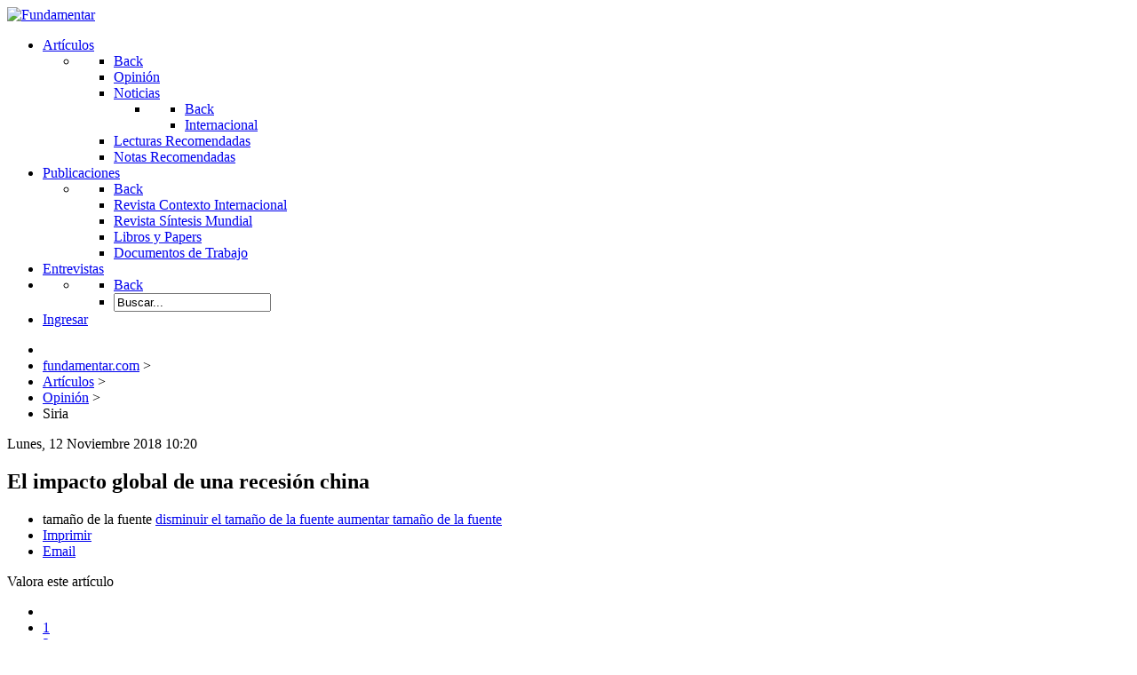

--- FILE ---
content_type: text/html; charset=utf-8
request_url: https://fundamentar.com/articulos/opinion/item/6087-el-impacto-global-de-una-recesion-china
body_size: 65902
content:
                <!DOCTYPE html>
<html prefix="og: http://ogp.me/ns#" lang="es-ES" dir="ltr">
        
<head>
    
            <meta name="viewport" content="width=device-width, initial-scale=1.0">
        <meta http-equiv="X-UA-Compatible" content="IE=edge" />
        

                <link rel="icon" type="image/x-icon" href="/templates/g5_hydrogen/custom/images/favicon-fundamentar.png" />
        
                <link rel="apple-touch-icon" sizes="180x180" href="/templates/g5_hydrogen/custom/images/favicon-fundamentar.png">
        <link rel="icon" sizes="192x192" href="/templates/g5_hydrogen/custom/images/favicon-fundamentar.png">
            
         <meta charset="utf-8" />
	<base href="https://fundamentar.com/articulos/opinion/item/6087-el-impacto-global-de-una-recesion-china" />
	<meta name="keywords" content="internacional,China,Estados Unidos,Guerra Fría,recesión,economía" />
	<meta name="robots" content="max-image-preview:large" />
	<meta name="author" content="KENNETH ROGOFF(*)" />
	<meta property="og:url" content="https://fundamentar.com/articulos/opinion/item/6087-el-impacto-global-de-una-recesion-china" />
	<meta property="og:type" content="article" />
	<meta property="og:title" content="Fundamentar - El impacto global de una recesión china" />
	<meta property="og:description" content="Cuando China finalmente tenga su recesión de crecimiento inevitable –que casi con certeza se verá agravada por una crisis financiera, dado el apalancamiento masivo de la economía-, ¿cómo se verá afectado el resto del mundo? En un momento en que la guerra comercial del presidente norteamericano, Dona..." />
	<meta property="og:image" content="https://fundamentar.com/media/k2/items/cache/cc3c2b1f546830fe8204bdb13c274b56_XS.jpg" />
	<meta name="image" content="https://fundamentar.com/media/k2/items/cache/cc3c2b1f546830fe8204bdb13c274b56_XS.jpg" />
	<meta name="twitter:card" content="summary" />
	<meta name="twitter:title" content="Fundamentar - El impacto global de una recesión china" />
	<meta name="twitter:description" content="Cuando China finalmente tenga su recesión de crecimiento inevitable –que casi con certeza se verá agravada por una crisis financiera, dado el apalancamiento masivo de la economía-, ¿cómo se verá afect..." />
	<meta name="twitter:image" content="https://fundamentar.com/media/k2/items/cache/cc3c2b1f546830fe8204bdb13c274b56_M.jpg" />
	<meta name="twitter:image:alt" content="El impacto global de una recesión china" />
	<meta name="description" content="Cuando China finalmente tenga su recesión de crecimiento inevitable –que casi con certeza se verá agravada por una crisis financiera, dado el apalanca..." />
	<meta name="generator" content="Joomla! - Open Source Content Management" />
	<title>Fundamentar - El impacto global de una recesión china</title>
	<link href="/articulos/opinion/item/6087-el-impacto-global-de-una-recesion-china" rel="canonical" />
	<link href="/plugins/editors/jckeditor/typography/typography2.php" rel="stylesheet" media="null" attribs="[]" />
	<link href="https://cdnjs.cloudflare.com/ajax/libs/magnific-popup.js/1.1.0/magnific-popup.min.css" rel="stylesheet" />
	<link href="https://cdnjs.cloudflare.com/ajax/libs/simple-line-icons/2.4.1/css/simple-line-icons.min.css" rel="stylesheet" />
	<link href="/components/com_k2/css/k2.css?v=2.11.20241016" rel="stylesheet" />
	<link href="/media/plg_content_osembed/css/osembed.css?e63ff340ce0a43fd3c4f514f53f0ce75" rel="stylesheet" />
	<link href="/modules/mod_rokajaxsearch/css/rokajaxsearch.css" rel="stylesheet" />
	<link href="/modules/mod_rokajaxsearch/themes/blue/rokajaxsearch-theme.css" rel="stylesheet" />
	<link href="/media/sourcecoast/css/sc_bootstrap.css" rel="stylesheet" />
	<link href="/media/sourcecoast/css/common.css" rel="stylesheet" />
	<link href="/media/sourcecoast/themes/sclogin/default.css" rel="stylesheet" />
	<link href="https://mail.fundamentar.com/modules/mod_news_pro_gk5/interface/css/style.css" rel="stylesheet" />
	<link href="/media/gantry5/engines/nucleus/css-compiled/nucleus.css" rel="stylesheet" />
	<link href="/templates/g5_hydrogen/custom/css-compiled/hydrogen_15.css" rel="stylesheet" />
	<link href="/media/gantry5/assets/css/bootstrap-gantry.css" rel="stylesheet" />
	<link href="/media/gantry5/engines/nucleus/css-compiled/joomla.css" rel="stylesheet" />
	<link href="/media/jui/css/icomoon.css" rel="stylesheet" />
	<link href="/media/gantry5/assets/css/font-awesome.min.css" rel="stylesheet" />
	<link href="/templates/g5_hydrogen/custom/css-compiled/hydrogen-joomla_15.css" rel="stylesheet" />
	<link href="/templates/g5_hydrogen/custom/css-compiled/custom_15.css" rel="stylesheet" />
	<style>

                        /* K2 - Magnific Popup Overrides */
                        .mfp-iframe-holder {padding:10px;}
                        .mfp-iframe-holder .mfp-content {max-width:100%;width:100%;height:100%;}
                        .mfp-iframe-scaler iframe {background:#fff;padding:10px;box-sizing:border-box;box-shadow:none;}
                    #toTop {width:100px;z-index: 10;border: 1px solid #333; background:#121212; text-align:center; padding:5px; position:fixed; bottom:0px; right:0px; cursor:pointer; display:none; color:#fff;text-transform: lowercase; font-size: 0.7em;}
	</style>
	
	
	
	
	
	
	
	
	
	
	
	
	
	
	
	

    
                
<script src="/media/system/js/mootools-core.js?833a65be4c58a24db68ca9c313bbe63a" type="text/javascript"></script>
<script src="/media/system/js/mootools-more.js?833a65be4c58a24db68ca9c313bbe63a" type="text/javascript"></script>
<script src="/media/system/js/core.js?833a65be4c58a24db68ca9c313bbe63a" type="text/javascript"></script>
<script src="/media/jui/js/jquery.min.js?833a65be4c58a24db68ca9c313bbe63a" type="text/javascript"></script>
<script src="/media/jui/js/jquery-migrate.min.js?833a65be4c58a24db68ca9c313bbe63a" type="text/javascript"></script>
<script src="https://cdnjs.cloudflare.com/ajax/libs/magnific-popup.js/1.1.0/jquery.magnific-popup.min.js" type="text/javascript"></script>
<script src="/media/k2/assets/js/k2.frontend.js?v=2.11.20241016&sitepath=/" type="text/javascript"></script>
<script src="/media/plg_content_osembed/js/osembed.min.js?e63ff340ce0a43fd3c4f514f53f0ce75" type="text/javascript"></script>
<script src="/modules/mod_rokajaxsearch/js/rokajaxsearch.js" type="text/javascript"></script>
<script src="https://mail.fundamentar.com/modules/mod_news_pro_gk5/interface/scripts/engine.jquery.js" type="text/javascript"></script>
<script src="/media/jui/js/bootstrap.min.js?833a65be4c58a24db68ca9c313bbe63a" type="text/javascript"></script>
<script src="https://platform.twitter.com/widgets.js" type="text/javascript"></script>
<script src="https://connect.facebook.net/es_ES/sdk.js#xfbml=1&version=v3.3" type="text/javascript"></script>
<script src="https://platform.linkedin.com/in.js" type="text/javascript"></script>
<script src="/media/gantry5/assets/js/main.js" type="text/javascript"></script>
<script type="text/javascript">{"csrf.token":"087daef735c1ce6bffb32cc7a46c97db","system.paths":{"root":"","base":""}}</script>
<script type="text/javascript">
{"Last-Modified": "Mon, 12 Nov 2018 15:52:31 GMT", "ETag": "8b6c8eb6d88d17f854fc21c3eb1352c6"}
	</script>
<script type="text/javascript">

                {
                    "@context": "https://schema.org",
                    "@type": "Article",
                    "mainEntityOfPage": {
                        "@type": "WebPage",
                        "@id": "https://fundamentar.com/articulos/opinion/item/6087-el-impacto-global-de-una-recesion-china"
                    },
                    "url": "https://fundamentar.com/articulos/opinion/item/6087-el-impacto-global-de-una-recesion-china",
                    "headline": "Fundamentar - El impacto global de una recesión china",
                    "image": [
                        "https://fundamentar.com/media/k2/items/cache/cc3c2b1f546830fe8204bdb13c274b56_XL.jpg",
                        "https://fundamentar.com/media/k2/items/cache/cc3c2b1f546830fe8204bdb13c274b56_L.jpg",
                        "https://fundamentar.com/media/k2/items/cache/cc3c2b1f546830fe8204bdb13c274b56_M.jpg",
                        "https://fundamentar.com/media/k2/items/cache/cc3c2b1f546830fe8204bdb13c274b56_S.jpg",
                        "https://fundamentar.com/media/k2/items/cache/cc3c2b1f546830fe8204bdb13c274b56_XS.jpg",
                        "https://fundamentar.com/media/k2/items/cache/cc3c2b1f546830fe8204bdb13c274b56_Generic.jpg"
                    ],
                    "datePublished": "2018-11-12T10:20:25-03:00",
                    "dateModified": "2018-11-12T12:52:31-03:00",
                    "author": {
                        "@type": "Person",
                        "name": "KENNETH ROGOFF(*)",
                        "url": "https://fundamentar.com/"
                    },
                    "publisher": {
                        "@type": "Organization",
                        "name": "Fundamentar",
                        "url": "https://fundamentar.com/",
                        "logo": {
                            "@type": "ImageObject",
                            "name": "Fundamentar",
                            "width": "",
                            "height": "",
                            "url": "https://fundamentar.com/"
                        }
                    },
                    "articleSection": "https://fundamentar.com/articulos/opinion",
                    "keywords": "internacional,China,Estados Unidos,Guerra Fría,recesión,economía",
                    "description": "Cuando China finalmente tenga su recesión de crecimiento inevitable –que casi con certeza se verá agravada por una crisis financiera, dado el apalancamiento masivo de la economía-, ¿cómo se verá afectado el resto del mundo? En un momento en que la guerra comercial del presidente norteamericano, Donald Trump, está afectando a China justo cuando el crecimiento ya se estaba desacelerando, la pregunta no es banal.",
                    "articleBody": "Cuando China finalmente tenga su recesión de crecimiento inevitable –que casi con certeza se verá agravada por una crisis financiera, dado el apalancamiento masivo de la economía-, ¿cómo se verá afectado el resto del mundo? En un momento en que la guerra comercial del presidente norteamericano, Donald Trump, está afectando a China justo cuando el crecimiento ya se estaba desacelerando, la pregunta no es banal. Las estimaciones típicas, por ejemplo las que aparecen en las evaluaciones del riesgo país del Fondo Monetario Internacional, sugieren que una desaceleración económica en China afectará a todos. Pero el dolor agudo, según el FMI, estará más concentrado y confinado regionalmente de lo que estaría si hubiera una recesión profunda en Estados Unidos. Lamentablemente, ésta podría ser una simple expresión de deseo. En primer lugar, el efecto en los mercados de capital internacionales podría ser inmensamente mayor de lo que sugerirían los vínculos de los mercados de capital chinos. Más allá de lo inquietos que puedan estar los inversores globales por las perspectivas de crecimiento de la rentabilidad, un golpe al crecimiento chino empeoraría mucho más las cosas. Si bien es cierto que Estados Unidos sigue siendo por lejos el mayor importador de bienes de consumo final (un alto porcentaje de las importaciones manufactureras chinas son productos intermedios que terminan siendo incorporados en las exportaciones a Estados Unidos y Europa), las empresas extranjeras, de todos modos, siguen beneficiándose con inmensas ganancias por las ventas en China.  A los inversores hoy también les preocupan las crecientes tasas de interés, que no sólo desalientan el consumo y la inversión, sino que también reducen el valor de mercado de las empresas (particularmente las firmas tecnológicas), cuyas valuaciones dependen marcadamente del crecimiento de la rentabilidad en el futuro. Una recesión china, una vez más, podría empeorar la situación. Aprecio el pensamiento keynesiano habitual de que si una economía en alguna parte se desacelera, esto reduce la demanda agregada mundial, y por lo tanto ejerce una presión a la baja sobre las tasas de interés globales. Pero el pensamiento moderno es más matizado. Las altas tasas de ahorro asiáticas en las últimas dos décadas han sido un factor importante en el bajo nivel general de las tasas de interés reales (ajustadas por inflación) tanto en Estados Unidos como en Europa, gracias al hecho de que los mercados de capital asiáticos subdesarrollados simplemente no pueden absorber constructivamente los ahorros excedentes. El ex presidente de la Reserva Federal de Estados Unidos Ben Bernanke solía decir que este fenómeno tan estudiado era un componente clave del “exceso de ahorro global”. En consecuencia, en lugar de conducir a tasas de interés reales globales más bajas, una desaceleración china que se propague por Asia paradójicamente podría derivar en tasas de interés más altas en otras partes –especialmente si una segunda crisis financiera asiática conduce a una marcada reducción de las reservas de los bancos centrales-. Por lo tanto, para los mercados de capital globales, una recesión china fácilmente podría terminar siendo un doble golpe. A pesar de lo mala que podría ser una desaceleración de las exportaciones a China para muchos países, un incremento significativo de las tasas de interés globales sería mucho peor. Los líderes de la eurozona, particularmente la canciller alemana, Angela Merkel, reciben menos reconocimiento del que merecen por mantener en pie la moneda única política y económicamente frágil en condiciones económicas y políticas difíciles. Pero su tarea habría sido casi imposible si no hubiera sido por las tasas de interés globales ultra-bajas que han permitido que funcionarios de la eurozona paralizada políticamente eludieran las reducciones y reestructuraciones de deuda necesarias en la periferia. Cuando los países avanzados tuvieron su crisis financiera hace diez años, los mercados emergentes se recuperaron relativamente rápido, gracias a los bajos niveles de deuda y a los precios elevados de las materias primas. Hoy, en cambio, los niveles de deuda han aumentado significativamente, y un marcado incremento en las tasas de interés reales globales casi con certeza extenderá las crisis en ciernes de hoy más allá del puñado de países (entre ellos Argentina y Turquía) que ya se han visto afectados. Estados Unidos tampoco es inmune. Por el momento, Estados Unidos puede financiar sus déficits de billones de dólares a un costo relativamente bajo. Pero la duración de relativo corto plazo de su endeudamiento –menos de cuatro años si se integran los balances del Tesoro y de la Reserva Federal- significa que un aumento de las tasas de interés pronto haría que el servicio de la deuda desplazara gastos necesarios en otras áreas. Al mismo tiempo, la guerra comercial de Trump también amenaza con minar el dinamismo de la economía estadounidense. Su naturaleza en cierta medida arbitraria y motivada políticamente perjudica tanto el crecimiento norteamericano como las regulaciones que Trump tan orgullosamente ha eliminado. Quienes supusieron que la postura de Trump en materia de comercio era esencialmente una bravata de campaña tienen motivos para preocuparse. La buena noticia es que las negociaciones comerciales suelen parecer irresolubles hasta último minuto. Estados Unidos y China podrían alcanzar un acuerdo antes de que los aranceles punitivos de Trump entren en vigencia el 1 de enero. Un acuerdo de estas características, es de esperar, reflejaría una evolución de la actitud de China hacia los derechos de propiedad intelectual –parecido a lo que ocurrió en Estados Unidos a fines del siglo XIX-. (En los años de alto crecimiento de Estados Unidos, los empresarios norteamericanos solían tener poca consideración por el robo de inventos patentados del Reino Unido). Una recesión en China, amplificada por una crisis financiera, representaría la tercera pata del superciclo de deuda que comenzó en Estados Unidos en 2008 y se trasladó a Europa en 2010. Hasta hoy, las autoridades chinas han hecho un trabajo remarcable para demorar la desaceleración inevitable. Desafortunadamente, cuando llegue la crisis, es probable que el mundo descubra que la economía de China importa aún más de lo que la mayoría de la gente pensaba. (*) Profesor de Economía y Políticas Públicas de la Universidad de Harvard. Economista en jefe del FMI entre 2001 y 2003FUENTE: Project Syndicate  RELEVAMIENTO Y EDICIÓN: Mariana Vera   "
                }
                
	</script>
<script type="text/javascript">
window.addEvent((window.webkit) ? 'load' : 'domready', function() {
				window.rokajaxsearch = new RokAjaxSearch({
					'results': 'Resultados',
					'close': '',
					'websearch': 0,
					'blogsearch': 0,
					'imagesearch': 0,
					'videosearch': 0,
					'imagesize': 'MEDIUM',
					'safesearch': 'MODERATE',
					'search': 'Buscar...',
					'readmore': 'Leer m&aacute;s...',
					'noresults': 'No hay resultados',
					'advsearch': 'B&uacute;squeda avanzada',
					'page': 'P&aacute;gina',
					'page_of': 'de',
					'searchlink': 'https://mail.fundamentar.com/index.php?option=com_search&amp;view=search&amp;tmpl=component',
					'advsearchlink': 'https://mail.fundamentar.com/index.php?option=com_search&amp;view=search',
					'uribase': 'https://mail.fundamentar.com/',
					'limit': '10',
					'perpage': '3',
					'ordering': 'newest',
					'phrase': 'any',
					'hidedivs': '',
					'includelink': 1,
					'viewall': 'Ver todos los resultados',
					'estimated': 'estimado',
					'showestimated': 1,
					'showpagination': 1,
					'showcategory': 1,
					'showreadmore': 1,
					'showdescription': 1
				});
			});if (typeof jfbcJQuery == "undefined") jfbcJQuery = jQuery;
	</script>
<script type="text/javascript">
						jQuery(document).ready(function() {
							jQuery(function () {
								var scrollDiv = document.createElement("div");
								jQuery(scrollDiv).attr("id", "toTop").html("▲").appendTo("body");
								jQuery(window).scroll(function () {
									if (jQuery(this).scrollTop() != 0) {
										jQuery("#toTop").fadeIn();
									} else {
										jQuery("#toTop").fadeOut();
									}
								});
								jQuery("#toTop").click(function () {
									jQuery("body,html").animate({
										scrollTop: 0
									},
									800);
								});
							});
						});
					</script>
</head>

    <body class="gantry site com_k2 view-item no-layout no-task dir-ltr itemid-4 outline-15 g-offcanvas-left g-homefundamentar g-style-preset1">
        
                    

        <div id="g-offcanvas"  data-g-offcanvas-swipe="1" data-g-offcanvas-css3="1">
                        <div class="g-grid">                        

        <div class="g-block size-100">
             <div id="mobile-menu-6180-particle" class="g-content g-particle">            <div id="g-mobilemenu-container" data-g-menu-breakpoint="48rem"></div>
            </div>
        </div>
            </div>
    </div>
        <div id="g-page-surround">
            <div class="g-offcanvas-hide g-offcanvas-toggle" role="navigation" data-offcanvas-toggle aria-controls="g-offcanvas" aria-expanded="false"><i class="fa fa-fw fa-bars"></i></div>                        

                                                        
                <header id="g-header">
                <div class="g-container">                                <div class="g-grid">                        

        <div class="g-block size-25 center nopaddingall">
             <div id="logo-7173-particle" class="g-content g-particle">            <a href="/" target="_self" title="Fundamentar" aria-label="Fundamentar" rel="home" >
                        <img src="/templates/g5_hydrogen/custom/images/logo-fundamentar-blanco.png"  alt="Fundamentar" />
            </a>
            </div>
        </div>
                    

        <div class="g-block size-75 nopaddingall">
             <div id="menu-1141-particle" class="g-content g-particle">            <nav class="g-main-nav" data-g-mobile-target data-g-hover-expand="true">
        <ul class="g-toplevel">
                                                                                                                
        
                
        
                
        
        <li class="g-menu-item g-menu-item-type-component g-menu-item-2 g-parent active g-standard g-menu-item-link-parent " style="position: relative;" title="Artículos">
                            <a class="g-menu-item-container" href="/articulos">
                                                                <span class="g-menu-item-content">
                                    <span class="g-menu-item-title">Artículos</span>
            
                    </span>
                    <span class="g-menu-parent-indicator" data-g-menuparent=""></span>                            </a>
                                                                            <ul class="g-dropdown g-inactive g-fade g-dropdown-right" style="width:250px;" data-g-item-width="250px">
            <li class="g-dropdown-column">
                        <div class="g-grid">
                        <div class="g-block size-100">
            <ul class="g-sublevel">
                <li class="g-level-1 g-go-back">
                    <a class="g-menu-item-container" href="#" data-g-menuparent=""><span>Back</span></a>
                </li>
                                                                                                                    
        
                
        
                
        
        <li class="g-menu-item g-menu-item-type-component g-menu-item-4 active  " title="Opinión">
                            <a class="g-menu-item-container" href="/articulos/opinion">
                                                                <span class="g-menu-item-content">
                                    <span class="g-menu-item-title">Opinión</span>
            
                    </span>
                                                </a>
                                </li>
    
                                                                                                
        
                
        
                
        
        <li class="g-menu-item g-menu-item-type-component g-menu-item-25 g-parent g-menu-item-link-parent " title="Noticias">
                            <a class="g-menu-item-container" href="/articulos/noticias">
                                                                <span class="g-menu-item-content">
                                    <span class="g-menu-item-title">Noticias</span>
            
                    </span>
                    <span class="g-menu-parent-indicator" data-g-menuparent=""></span>                            </a>
                                                                            <ul class="g-dropdown g-inactive g-fade g-dropdown-right">
            <li class="g-dropdown-column">
                        <div class="g-grid">
                        <div class="g-block size-100">
            <ul class="g-sublevel">
                <li class="g-level-2 g-go-back">
                    <a class="g-menu-item-container" href="#" data-g-menuparent=""><span>Back</span></a>
                </li>
                                                                                                                    
        
                
        
                
        
        <li class="g-menu-item g-menu-item-type-component g-menu-item-572  " title="Internacional">
                            <a class="g-menu-item-container" href="/articulos/noticias/internacional">
                                                                <span class="g-menu-item-content">
                                    <span class="g-menu-item-title">Internacional</span>
            
                    </span>
                                                </a>
                                </li>
    
    
            </ul>
        </div>
            </div>

            </li>
        </ul>
            </li>
    
                                                                                                
        
                
        
                
        
        <li class="g-menu-item g-menu-item-type-component g-menu-item-6  " title="Lecturas Recomendadas">
                            <a class="g-menu-item-container" href="/articulos/lecturas-recomendadas">
                                                                <span class="g-menu-item-content">
                                    <span class="g-menu-item-title">Lecturas Recomendadas</span>
            
                    </span>
                                                </a>
                                </li>
    
                                                                                                
        
                
        
                
        
        <li class="g-menu-item g-menu-item-type-component g-menu-item-227  " title="Notas Recomendadas">
                            <a class="g-menu-item-container" href="/articulos/notas-recomendadas">
                                                                <span class="g-menu-item-content">
                                    <span class="g-menu-item-title">Notas Recomendadas</span>
            
                    </span>
                                                </a>
                                </li>
    
    
            </ul>
        </div>
            </div>

            </li>
        </ul>
            </li>
    
                                                                                                
        
                
        
                
        
        <li class="g-menu-item g-menu-item-type-component g-menu-item-3 g-parent g-standard g-menu-item-link-parent " style="position: relative;" title="Publicaciones">
                            <a class="g-menu-item-container" href="/publicaciones">
                                                                <span class="g-menu-item-content">
                                    <span class="g-menu-item-title">Publicaciones</span>
            
                    </span>
                    <span class="g-menu-parent-indicator" data-g-menuparent=""></span>                            </a>
                                                                            <ul class="g-dropdown g-inactive g-fade g-dropdown-right" style="width:300px;" data-g-item-width="300px">
            <li class="g-dropdown-column">
                        <div class="g-grid">
                        <div class="g-block size-100">
            <ul class="g-sublevel">
                <li class="g-level-1 g-go-back">
                    <a class="g-menu-item-container" href="#" data-g-menuparent=""><span>Back</span></a>
                </li>
                                                                                                                    
        
                
        
                
        
        <li class="g-menu-item g-menu-item-type-component g-menu-item-7  " title="Revista Contexto Internacional">
                            <a class="g-menu-item-container" href="/publicaciones/revista-contexto-internacional">
                                                                <span class="g-menu-item-content">
                                    <span class="g-menu-item-title">Revista Contexto Internacional</span>
            
                    </span>
                                                </a>
                                </li>
    
                                                                                                
        
                
        
                
        
        <li class="g-menu-item g-menu-item-type-component g-menu-item-8  " title="Revista Síntesis Mundial">
                            <a class="g-menu-item-container" href="/publicaciones/revista-sintesis-mundial">
                                                                <span class="g-menu-item-content">
                                    <span class="g-menu-item-title">Revista Síntesis Mundial</span>
            
                    </span>
                                                </a>
                                </li>
    
                                                                                                
        
                
        
                
        
        <li class="g-menu-item g-menu-item-type-component g-menu-item-9  " title="Libros y Papers">
                            <a class="g-menu-item-container" href="/publicaciones/libros-y-papers">
                                                                <span class="g-menu-item-content">
                                    <span class="g-menu-item-title">Libros y Papers</span>
            
                    </span>
                                                </a>
                                </li>
    
                                                                                                
        
                
        
                
        
        <li class="g-menu-item g-menu-item-type-component g-menu-item-10  " title="Documentos de Trabajo">
                            <a class="g-menu-item-container" href="/publicaciones/documentos-de-trabajo">
                                                                <span class="g-menu-item-content">
                                    <span class="g-menu-item-title">Documentos de Trabajo</span>
            
                    </span>
                                                </a>
                                </li>
    
    
            </ul>
        </div>
            </div>

            </li>
        </ul>
            </li>
    
                                                                                                
        
                
        
                
        
        <li class="g-menu-item g-menu-item-type-component g-menu-item-400 g-standard  " title="Entrevistas">
                            <a class="g-menu-item-container" href="/entrevistas">
                                                                <span class="g-menu-item-content">
                                    <span class="g-menu-item-title">Entrevistas</span>
            
                    </span>
                                                </a>
                                </li>
    
                                                                                                
        
                
        
                
        
        <li class="g-menu-item g-menu-item-type-separator g-menu-item-383 g-parent g-standard  " style="position: relative;" title="Buscar">
                            <div class="g-menu-item-container" data-g-menuparent="" aria-label="Buscar">                                    <i class="fa fa-search" aria-hidden="true"></i>
                                                                            <span class="g-separator g-menu-item-content" title="Buscar">    </span>
                                        <span class="g-menu-parent-indicator"></span>                            </div>                                                                <ul class="g-dropdown g-inactive g-fade g-dropdown-left" style="width:250px;" data-g-item-width="250px">
            <li class="g-dropdown-column">
                        <div class="g-grid">
                        <div class="g-block size-100">
            <ul class="g-sublevel">
                <li class="g-level-1 g-go-back">
                    <a class="g-menu-item-container" href="#" data-g-menuparent=""><span>Back</span></a>
                </li>
                                                                                                                    
        
                
        
                
        
        <li class="g-menu-item g-menu-item-type-particle g-menu-item-buscar/module-9mpkv  " title="Buscar">
                            <div class="g-menu-item-container" data-g-menuparent="">                                                                                        
            <div class="menu-item-particle">
            <div class="platform-content"><div class="moduletable buscador">
						<form name="rokajaxsearch" id="rokajaxsearch" class="blue" action="https://mail.fundamentar.com/" method="get">
<div class="rokajaxsearch buscador">
	<div class="roksearch-wrapper">
		<input id="roksearch_search_str" name="searchword" type="text" class="inputbox" value="Buscar..." />
	</div>
	<input type="hidden" name="searchphrase" value="any"/>
	<input type="hidden" name="limit" value="10" />
	<input type="hidden" name="ordering" value="newest" />
	<input type="hidden" name="view" value="search" />
	<input type="hidden" name="option" value="com_search" />

	
	<div id="roksearch_results"></div>
</div>
<div id="rokajaxsearch_tmp" style="visibility:hidden;display:none;"></div>
</form>		</div></div>
    </div>
    
                                                                    </div>                    </li>
    
    
            </ul>
        </div>
            </div>

            </li>
        </ul>
            </li>
    
                                                                                                
        
                
        
                
        
        <li class="g-menu-item g-menu-item-type-particle g-menu-item-module-2ajah g-standard  " title="Acceso">
                            <div class="g-menu-item-container" data-g-menuparent="">                                                                                        
            <div class="menu-item-particle">
            <div class="platform-content"><div class="moduletable ">
						<div class="sourcecoast sclogin-modal-links sclogin"><a class="btn btn-primary" href="#login-modal" role="button" data-toggle="modal"><span class="fa fa-user"></span> Ingresar</a></div><div id="login-modal" class="sourcecoast modal fade" tabindex="-1" role="dialog" aria-labelledby="login-modalLabel" aria-hidden="true" style="display:none"><div class="modal-header"><button type="button" class="close" data-dismiss="modal" aria-hidden="true">&times;</button><span class="modal-title">Acceso</span></div><div class="modal-body">
    <div class="sclogin sourcecoast" id="sclogin-161">
        
        <div class="row-fluid">
            
    <div class="sclogin-joomla-login vertical span12">
                <form action="/articulos/noticias" method="post" id="sclogin-form161">
            <div class="mod-sclogin__userdata userdata">
                <div class="mod-sclogin__username form-group">
                    <div class="input-group">
                        <input id="sclogin-username-161" type="text" name="username" class="form-control sclogin-username"
                               autocomplete="username" placeholder="Nombre de usuario"
                               tabindex="0"                         >
                        <label for="sclogin-username-161" class="visually-hidden">Nombre de usuario</label>
                        <span class="input-group-text " title="Nombre de usuario">
                            <span class="field-icon icon-user" aria-hidden="true"></span>
                        </span>
                        <!-- only add spans if they have buttons present -->
                                            </div>
                </div>
                <div class="mod-sclogin__password form-group">
                    <div class="input-group">
                        <input id="sclogin-passwd-161" type="password" name="password" autocomplete="current-password" class="form-control sclogin-passwd" placeholder="Contraseña">
                        <!-- only add spans if they have buttons present -->
                                            </div>
                </div>
                <div class="form-group form-sclogin-submitcreate" id="form-sclogin-submitcreate-161">
                    <button type="submit" name="Submit" class="btn btn-primary">Ingresar</button>
                                            <a class="btn validate btn-secondary" href="/component/users/?view=registration&Itemid=381">Registrarse</a>
                                    </div>
                                        <div class="form-check">
                            <div class="form-group form-sclogin-remember" id="form-sclogin-remember-161">
                                <label for="sclogin-remember-161">
                                    <input id="sclogin-remember-161" type="checkbox" name="remember" class="form-check-input sclogin-remember"  title="Remember Me" />
                                    Recuérdeme                                </label>
                            </div>
                        </div>
                    
                <input type="hidden" name="option" value="com_users"/><input type="hidden" name="task" value="user.login"/><input type="hidden" name="return" value="[base64]"/><input type="hidden" name="mod_id" value="161"/><input type="hidden" name="a236e52e85dc9d71a19418af87830dd3" value="1" /><ul><li><span class="btn-link"><a href="/component/users/?view=remind&Itemid=381">¿Olvidó su nombre de usuario?</a></span></li><li><span class="btn-link"><a href="/component/users/?view=reset&Itemid=381">¿Olvidó su contraseña?</a></span></li></ul>            </div>
        </form>
    </div>
            </div>

                <div class="clearfix"></div>
    </div>

</div></div><script type="text/javascript">
jfbcJQuery(document).ready(function() {
    jfbcJQuery("#login-modal").appendTo("body");
});
jfbcJQuery("#login-modal").on("show", function() {
        jfbcJQuery("#login-modal").css({"margin-left": function() {return -(jfbcJQuery("#login-modal").width() / 2)}})
        });
</script>		</div></div>
    </div>
    
                                                                    </div>                    </li>
    
    
        </ul>
    </nav>
            </div>
        </div>
            </div>
            </div>
        
    </header>
                                    
                                
                
    
                <section id="g-container-main" class="g-wrapper">
                <div class="g-container">                    <div class="g-grid">                        

        <div class="g-block size-60">
             <main id="g-main">
                                        <div class="g-grid">                        

        <div class="g-block size-100">
             <div class="g-system-messages">
                                            <div id="system-message-container">
    </div>

            
    </div>
        </div>
            </div>
                            <div class="g-grid">                        

        <div class="g-block size-100 nomarginall nopaddingall">
             <div class="g-content">
                                    <div class="platform-content"><div class="moduletable ">
						<div aria-label="Ruta" role="navigation">
	<ul itemscope itemtype="https://schema.org/BreadcrumbList" class="breadcrumb">
					<li class="active">
				<span class="divider icon-location"></span>
			</li>
		
						<li itemprop="itemListElement" itemscope itemtype="https://schema.org/ListItem">
											<a itemprop="item" href="/" class="pathway"><span itemprop="name">fundamentar.com</span></a>
					
											<span class="divider">
							&gt;						</span>
										<meta itemprop="position" content="1">
				</li>
							<li itemprop="itemListElement" itemscope itemtype="https://schema.org/ListItem">
											<a itemprop="item" href="/articulos" class="pathway"><span itemprop="name">Artículos</span></a>
					
											<span class="divider">
							&gt;						</span>
										<meta itemprop="position" content="2">
				</li>
							<li itemprop="itemListElement" itemscope itemtype="https://schema.org/ListItem">
											<a itemprop="item" href="/articulos/opinion" class="pathway"><span itemprop="name">Opinión</span></a>
					
											<span class="divider">
							&gt;						</span>
										<meta itemprop="position" content="3">
				</li>
							<li itemprop="itemListElement" itemscope itemtype="https://schema.org/ListItem" class="active">
					<span itemprop="name">
						Siria					</span>
					<meta itemprop="position" content="4">
				</li>
				</ul>
</div>
		</div></div>
            
        </div>
        </div>
            </div>
                            <div class="g-grid">                        

        <div class="g-block size-100">
             <div class="g-content">
                                                            <div class="platform-content row-fluid"><div class="span12"><!-- Start K2 Item Layout -->
<span id="startOfPageId6087"></span>

<div id="k2Container" class="itemView">
    <!-- Plugins: BeforeDisplay -->
    
    <!-- K2 Plugins: K2BeforeDisplay -->
    
    <div class="itemHeader">
                <!-- Date created -->
        <span class="itemDateCreated">
            Lunes, 12 Noviembre 2018 10:20        </span>
        
                <!-- Item title -->
        <h2 class="itemTitle">
            
            El impacto global de una recesión china
                    </h2>
        
            </div>

    <!-- Plugins: AfterDisplayTitle -->
    
    <!-- K2 Plugins: K2AfterDisplayTitle -->
    
        <div class="itemToolbar">
        <ul>
                        <!-- Font Resizer -->
            <li>
                <span class="itemTextResizerTitle">tamaño de la fuente</span>
                <a href="#" id="fontDecrease">
                    <span>disminuir el tamaño de la fuente</span>
                </a>
                <a href="#" id="fontIncrease">
                    <span>aumentar tamaño de la fuente</span>
                </a>
            </li>
            
                        <!-- Print Button -->
            <li>
                <a class="itemPrintLink" rel="nofollow" href="/articulos/opinion/item/6087-el-impacto-global-de-una-recesion-china?tmpl=component&amp;print=1" onclick="window.open(this.href,'printWindow','width=900,height=600,location=no,menubar=no,resizable=yes,scrollbars=yes'); return false;">
                    <span>Imprimir</span>
                </a>
            </li>
            
                        <!-- Email Button -->
            <li>
                <a class="itemEmailLink" rel="nofollow" href="/component/mailto/?tmpl=component&amp;template=g5_hydrogen&amp;link=f1bea11d27f6dba31505e02fa8eefbd5e279bae1" onclick="window.open(this.href,'emailWindow','width=400,height=350,location=no,menubar=no,resizable=no,scrollbars=no'); return false;">
                    <span>Email</span>
                </a>
            </li>
            
            
            
            
                    </ul>
        <div class="clr"></div>
    </div>
    
        <!-- Item Rating -->
    <div class="itemRatingBlock">
        <span>Valora este artículo</span>
        <div class="itemRatingForm">
            <ul class="itemRatingList">
                <li class="itemCurrentRating" id="itemCurrentRating6087" style="width:100%;"></li>
                <li><a href="#" data-id="6087" title="1 estrella de 5" class="one-star">1</a></li>
                <li><a href="#" data-id="6087" title="2 estrellas de 5" class="two-stars">2</a></li>
                <li><a href="#" data-id="6087" title="3 estrellas de 5" class="three-stars">3</a></li>
                <li><a href="#" data-id="6087" title="4 estrellas de 5" class="four-stars">4</a></li>
                <li><a href="#" data-id="6087" title="5 estrellas de 5" class="five-stars">5</a></li>
            </ul>
            <div id="itemRatingLog6087" class="itemRatingLog">(2 votos)</div>
            <div class="clr"></div>
        </div>
        <div class="clr"></div>
    </div>
    
    <div class="itemBody">
        <!-- Plugins: BeforeDisplayContent -->
        
        <!-- K2 Plugins: K2BeforeDisplayContent -->
        
                <!-- Item Image -->
        <div class="itemImageBlock">
            <span class="itemImage">
                <a data-k2-modal="image" href="/media/k2/items/cache/cc3c2b1f546830fe8204bdb13c274b56_XL.jpg" title="Clic para vista previa de la imagen">
                    <img src="/media/k2/items/cache/cc3c2b1f546830fe8204bdb13c274b56_L.jpg" alt="El impacto global de una recesión china" style="width:750px; height:auto;" />
                </a>
            </span>

            
                        <!-- Image credits -->
            <span class="itemImageCredits">AFP</span>
            
            <div class="clr"></div>
        </div>
        
        
                <!-- Item introtext -->
        <div class="itemIntroText">
            <h3>Cuando China finalmente tenga su recesión de crecimiento inevitable –que casi con certeza se verá agravada por una crisis financiera, dado el apalancamiento masivo de la economía-, ¿cómo se verá afectado el resto del mundo? En un momento en que la guerra comercial del presidente norteamericano, Donald Trump, está afectando a China justo cuando el crecimiento ya se estaba desacelerando, la pregunta no es banal.</h3>        </div>
        
                <!-- Item fulltext -->
        <div class="itemFullText">
            <p>Las estimaciones típicas, por ejemplo las que aparecen en las evaluaciones del riesgo país del Fondo Monetario Internacional, sugieren que una desaceleración económica en China afectará a todos. Pero el dolor agudo, según el FMI, estará más concentrado y confinado regionalmente de lo que estaría si hubiera una recesión profunda en Estados Unidos. Lamentablemente, ésta podría ser una simple expresión de deseo.</p>
<p data-line-id="c902581adb1d4a8d9aabe4eedf31770f">En primer lugar, el efecto en los mercados de capital internacionales podría ser inmensamente mayor de lo que sugerirían los vínculos de los mercados de capital chinos. Más allá de lo inquietos que puedan estar los inversores globales por las perspectivas de crecimiento de la rentabilidad, un golpe al crecimiento chino empeoraría mucho más las cosas. Si bien es cierto que Estados Unidos sigue siendo por lejos el mayor importador de bienes de consumo final (un alto porcentaje de las importaciones manufactureras chinas son productos intermedios que terminan siendo incorporados en las exportaciones a Estados Unidos y Europa), las empresas extranjeras, de todos modos, siguen beneficiándose con inmensas ganancias por las ventas en China. </p>
<p data-line-id="ed6bc32170fc466eb668041862a31fc0">A los inversores hoy también les preocupan las crecientes tasas de interés, que no sólo desalientan el consumo y la inversión, sino que también reducen el valor de mercado de las empresas (particularmente las firmas tecnológicas), cuyas valuaciones dependen marcadamente del crecimiento de la rentabilidad en el futuro. Una recesión china, una vez más, podría empeorar la situación.</p>
<p data-line-id="2cf26964f554473abe9029209c6efdcf">Aprecio el pensamiento keynesiano habitual de que si una economía en alguna parte se desacelera, esto reduce la demanda agregada mundial, y por lo tanto ejerce una presión a la baja sobre las tasas de interés globales. Pero el pensamiento moderno es más matizado. Las altas tasas de ahorro asiáticas en las últimas dos décadas han sido un factor importante en el bajo nivel general de las tasas de interés reales (ajustadas por inflación) tanto en Estados Unidos como en Europa, gracias al hecho de que los mercados de capital asiáticos subdesarrollados simplemente no pueden absorber constructivamente los ahorros excedentes.</p>
<p data-line-id="1054ced64c784f3c82d3c9d6794c32c5">El ex presidente de la Reserva Federal de Estados Unidos Ben Bernanke solía decir que este fenómeno tan estudiado era un componente clave del “exceso de ahorro global”. En consecuencia, en lugar de conducir a tasas de interés reales globales más bajas, una desaceleración china que se propague por Asia paradójicamente podría derivar en tasas de interés más altas en otras partes –especialmente si una segunda crisis financiera asiática conduce a una marcada reducción de las reservas de los bancos centrales-. Por lo tanto, para los mercados de capital globales, una recesión china fácilmente podría terminar siendo un doble golpe.</p>
<p data-line-id="fe0079f0b2b2485aa0c2bb75e45069af">A pesar de lo mala que podría ser una desaceleración de las exportaciones a China para muchos países, un incremento significativo de las tasas de interés globales sería mucho peor. Los líderes de la eurozona, particularmente la canciller alemana, Angela Merkel, reciben menos reconocimiento del que merecen por mantener en pie la moneda única política y económicamente frágil en condiciones económicas y políticas difíciles. Pero su tarea habría sido casi imposible si no hubiera sido por las tasas de interés globales ultra-bajas que han permitido que funcionarios de la eurozona paralizada políticamente eludieran las reducciones y reestructuraciones de deuda necesarias en la periferia.</p>
<p data-line-id="d9f7985a911a49d4ab7692020fcab799">Cuando los países avanzados tuvieron su crisis financiera hace diez años, los mercados emergentes se recuperaron relativamente rápido, gracias a los bajos niveles de deuda y a los precios elevados de las materias primas. Hoy, en cambio, los niveles de deuda han aumentado significativamente, y un marcado incremento en las tasas de interés reales globales casi con certeza extenderá las crisis en ciernes de hoy más allá del puñado de países (entre ellos Argentina y Turquía) que ya se han visto afectados.</p>
<p data-line-id="2eadb4829bbc4c9eae5f187ce9a7e51e">Estados Unidos tampoco es inmune. Por el momento, Estados Unidos puede financiar sus déficits de billones de dólares a un costo relativamente bajo. Pero la duración de relativo corto plazo de su endeudamiento –menos de cuatro años si se integran los balances del Tesoro y de la Reserva Federal- significa que un aumento de las tasas de interés pronto haría que el servicio de la deuda desplazara gastos necesarios en otras áreas. Al mismo tiempo, la guerra comercial de Trump también amenaza con minar el dinamismo de la economía estadounidense. Su naturaleza en cierta medida arbitraria y motivada políticamente perjudica tanto el crecimiento norteamericano como las regulaciones que Trump tan orgullosamente ha eliminado. Quienes supusieron que la postura de Trump en materia de comercio era esencialmente una bravata de campaña tienen motivos para preocuparse.</p>
<p data-line-id="4cbb4f5759ca4656a142f4883b5fc126">La buena noticia es que las negociaciones comerciales suelen parecer irresolubles hasta último minuto. Estados Unidos y China podrían alcanzar un acuerdo antes de que los aranceles punitivos de Trump entren en vigencia el 1 de enero. Un acuerdo de estas características, es de esperar, reflejaría una evolución de la actitud de China hacia los derechos de propiedad intelectual –parecido a lo que ocurrió en Estados Unidos a fines del siglo XIX-. (En los años de alto crecimiento de Estados Unidos, los empresarios norteamericanos solían tener poca consideración por el robo de inventos patentados del Reino Unido).</p>
<p data-line-id="2ac6be96ec9b4dfcb8140118bc4e9537">Una recesión en China, amplificada por una crisis financiera, representaría la tercera pata del superciclo de deuda que comenzó en Estados Unidos en 2008 y se trasladó a Europa en 2010. Hasta hoy, las autoridades chinas han hecho un trabajo remarcable para demorar la desaceleración inevitable. Desafortunadamente, cuando llegue la crisis, es probable que el mundo descubra que la economía de China importa aún más de lo que la mayoría de la gente pensaba.</p>
<p data-line-id="2ac6be96ec9b4dfcb8140118bc4e9537">(*) Profesor de Economía y Políticas Públicas de la Universidad de Harvard. Economista en jefe del FMI entre 2001 y 2003<br /><br />FUENTE: <a href="https://www.project-syndicate.org/commentary/global-impact-of-chinese-recession-by-kenneth-rogoff-2018-11/spanish" target="_blank" rel="alternate">Project Syndicate </a></p>
<p data-line-id="cd9626e6c0c244f1a7047c7bdb804606">RELEVAMIENTO Y EDICIÓN: Mariana Vera </p>
<div class="inlay onpoint onpoint--bg special" dir="ltr" lang="en-us" data-page-subarea="promotion-magazine"> </div>        </div>
        
        
        <div class="clr"></div>

        
        
        <!-- Plugins: AfterDisplayContent -->
        
        <!-- K2 Plugins: K2AfterDisplayContent -->
        
        <div class="clr"></div>
    </div>

        <!-- Social sharing -->
    <div class="itemSocialSharing">
                <!-- Twitter Button -->
        <div class="itemTwitterButton">
            <a href="https://twitter.com/share" class="twitter-share-button" data-url="https://fundamentar.com/articulos/opinion/item/6087-el-impacto-global-de-una-recesion-china" data-via="" data-related="" data-lang="es-es" data-dnt="true" data-show-count="true">Tweet</a>
            
        </div>
        
                <!-- Facebook Button -->
        <div class="itemFacebookButton">
            <div id="fb-root"></div>
            
            <div class="fb-like" data-href="https://fundamentar.com/articulos/opinion/item/6087-el-impacto-global-de-una-recesion-china" data-width="160" data-layout="button_count" data-action="like" data-size="small" data-show-faces="false" data-share="true"></div>
        </div>
        
                <!-- LinkedIn Button -->
        <div class="itemLinkedInButton">
            
            <script type="IN/Share" data-url="https://fundamentar.com/articulos/opinion/item/6087-el-impacto-global-de-una-recesion-china"></script>
        </div>
        
        <div class="clr"></div>
    </div>
    
        <div class="itemLinks">
                <!-- Item category -->
        <div class="itemCategory">
            <span>Publicado en</span>
            <a href="/articulos/opinion">Opinión</a>
        </div>
        
                <!-- Item tags -->
        <div class="itemTagsBlock">
            <span>Etiquetado como</span>
            <ul class="itemTags">
                                <li><a href="/articulos/opinion/itemlist/tag/internacional">internacional</a></li>
                                <li><a href="/articulos/opinion/itemlist/tag/China">China</a></li>
                                <li><a href="/articulos/opinion/itemlist/tag/Estados%20Unidos">Estados Unidos</a></li>
                                <li><a href="/articulos/opinion/itemlist/tag/Guerra%20Fría">Guerra Fría</a></li>
                                <li><a href="/articulos/opinion/itemlist/tag/recesión">recesión</a></li>
                                <li><a href="/articulos/opinion/itemlist/tag/economía">economía</a></li>
                            </ul>
            <div class="clr"></div>
        </div>
        
        
        <div class="clr"></div>
    </div>
    
    
        
            <!-- Related items by tag -->
    <div class="itemRelated">
        <h3>Artículos relacionados</h3>
        <ul>
                        <li class="even">
                                <a class="itemRelTitle" href="/articulos/opinion/item/7042-relaciones-carnales">Relaciones carnales</a>
                
                
                
                                <img style="width:280px;height:auto;" class="itemRelImg" src="/media/k2/items/cache/4d4ed9e165c25a2722ccc92ecd009648_S.jpg" alt="Relaciones carnales" />
                
                
                
                
                            </li>
                        <li class="odd">
                                <a class="itemRelTitle" href="/articulos/opinion/item/7037-la-tormenta-perfecta">La tormenta perfecta</a>
                
                
                
                                <img style="width:280px;height:auto;" class="itemRelImg" src="/media/k2/items/cache/76dcf2dd6f5d0ecc7c4268e1d85f487f_S.jpg" alt="La tormenta perfecta" />
                
                
                
                
                            </li>
                        <li class="even">
                                <a class="itemRelTitle" href="/articulos/opinion/item/7028-a-tientas">A tientas</a>
                
                
                
                                <img style="width:280px;height:auto;" class="itemRelImg" src="/media/k2/items/cache/ddd6024489ec02ba94fa623572f89a37_S.jpg" alt="A tientas" />
                
                
                
                
                            </li>
                        <li class="odd">
                                <a class="itemRelTitle" href="/articulos/opinion/item/7013-aunque-la-mona-se-vista-de-seda">Aunque la mona se vista de seda…</a>
                
                
                
                                <img style="width:280px;height:auto;" class="itemRelImg" src="/media/k2/items/cache/a1f8354ad53013a8414afa8d5586d7ac_S.jpg" alt="Aunque la mona se vista de seda…" />
                
                
                
                
                            </li>
                        <li class="clr"></li>
        </ul>
        <div class="clr"></div>
    </div>
    
    <div class="clr"></div>

    
    
            <!-- Item navigation -->
    <div class="itemNavigation">
        <span class="itemNavigationTitle">Más en esta categoría:</span>

                <a class="itemPrevious" href="/articulos/opinion/item/6081-luego-del-triunfo-democrata-un-nuevo-periodo-de-incertidumbre">&laquo; Luego del triunfo demócrata, un nuevo período de incertidumbre</a>
        
                <a class="itemNext" href="/articulos/opinion/item/6092-el-futuro-esta-en-la-carne-sintetica">¿El futuro está en la carne sintética? &raquo;</a>
            </div>
    
    <!-- Plugins: AfterDisplay -->
    
    <!-- K2 Plugins: K2AfterDisplay -->
    
    
        <!-- Item comments -->
    <a name="itemCommentsAnchor" id="itemCommentsAnchor"></a>
    <div class="itemComments">
        
        
        
                <div class="itemCommentsLoginFirst">Inicia sesión para enviar comentarios</div>
            </div>
    
        <div class="itemBackToTop">
        <a class="k2Anchor" href="/articulos/opinion/item/6087-el-impacto-global-de-una-recesion-china#startOfPageId6087">
            volver arriba        </a>
    </div>
    
    <div class="clr"></div>
</div>
<!-- End K2 Item Layout -->

<!-- JoomlaWorks "K2" (v2.11.20241016) | Learn more about K2 at https://getk2.org --></div></div>
    
            
    </div>
        </div>
            </div>
            
    </main>
        </div>
                    

        <div class="g-block size-20">
             <aside id="g-aside">
                                        <div class="g-grid">                        

        <div class="g-block size-100 shadow2">
             <div class="g-content">
                                    <div class="platform-content"><div class="moduletable columnita-interior">
							<h3 class="g-title">Lo más leído</h3>
							<div class="nspMain columnita-interior" id="nsp-nsp-169" data-config="{
				'animation_speed': 400,
				'animation_interval': 5000,
				'animation_function': 'Fx.Transitions.Expo.easeIn',
				'news_column': 1,
				'news_rows': 5,
				'links_columns_amount': 1,
				'links_amount': 3
			}">		
				
					<div class="nspArts bottom" style="width:100%;">
								<div class="nspArtScroll1">
					<div class="nspArtScroll2 nspPages1">
																	<div class="nspArtPage active nspCol1">
																				<div class="nspArt nspCol1 nspFeatured" style="padding:0 0 20px 0;">
								<p class="nspInfo nspInfo1 tleft fnone"><a href="/articulos/opinion" target="_self">Opinión</a></p><a href="/articulos/opinion/item/7044-talon-de-aquiles" class="nspImageWrapper tleft fleft gkResponsive"  style="margin:0;" target="_self"><img  class="nspImage" src="https://mail.fundamentar.com/modules/mod_news_pro_gk5/cache/k2.items.cache.009e0adcb6cc33042e5312c1c70bf893_Genericnsp-169.jpg" alt=""  /></a><h4 class="nspHeader tleft fnone has-image"><a href="/articulos/opinion/item/7044-talon-de-aquiles"  title="Talón de Aquiles" target="_self">Talón de Aquiles</a></h4>							</div>
																															<div class="nspArt nspCol1 nspFeatured" style="padding:0 0 20px 0;">
								<p class="nspInfo nspInfo1 tleft fnone"><a href="/articulos/opinion" target="_self">Opinión</a></p><a href="/articulos/opinion/item/7045-mala-praxis" class="nspImageWrapper tleft fleft gkResponsive"  style="margin:0;" target="_self"><img  class="nspImage" src="https://mail.fundamentar.com/modules/mod_news_pro_gk5/cache/k2.items.cache.8050740158da88b7d746200c659cd43b_Genericnsp-169.jpg" alt=""  /></a><h4 class="nspHeader tleft fnone has-image"><a href="/articulos/opinion/item/7045-mala-praxis"  title="Mala praxis" target="_self">Mala praxis</a></h4>							</div>
																															<div class="nspArt nspCol1 nspFeatured" style="padding:0 0 20px 0;">
								<p class="nspInfo nspInfo1 tleft fnone"><a href="/articulos/opinion" target="_self">Opinión</a></p><a href="/articulos/opinion/item/7046-lo-no-dicho-lo-olvidado-y-las-tareas" class="nspImageWrapper tleft fleft gkResponsive"  style="margin:0;" target="_self"><img  class="nspImage" src="https://mail.fundamentar.com/modules/mod_news_pro_gk5/cache/k2.items.cache.030c5ec506be838723d32f7a8cb2e71e_Genericnsp-169.jpg" alt=""  /></a><h4 class="nspHeader tleft fnone has-image"><a href="/articulos/opinion/item/7046-lo-no-dicho-lo-olvidado-y-las-tareas"  title="Lo no dicho, lo olvidado y las tareas" target="_self">Lo no dicho, lo olvidado y las tareas</a></h4>							</div>
												</div>
																</div>

									</div>
			</div>
		
				
			</div>
		</div></div>
            
        </div>
        </div>
            </div>
            
    </aside>
        </div>
                    

        <div class="g-block size-20">
             <aside id="g-sidebar">
                                        <div class="g-grid">                        

        <div class="g-block size-100">
             <div id="custom-7736-particle" class="g-content g-particle">            <a class="twitter-timeline" href="https://twitter.com/FUNDAMENTAR" data-widget-id="720261497713111040">Tweets por el @FUNDAMENTAR.</a>
<script>!function(d,s,id){var js,fjs=d.getElementsByTagName(s)[0],p=/^http:/.test(d.location)?'http':'https';if(!d.getElementById(id)){js=d.createElement(s);js.id=id;js.src=p+"://platform.twitter.com/widgets.js";fjs.parentNode.insertBefore(js,fjs);}}(document,"script","twitter-wjs");</script>
            </div>
        </div>
            </div>
            
    </aside>
        </div>
            </div>
    </div>
        
    </section>
    
                                                    
                <footer id="g-footer">
                <div class="g-container">                                <div class="g-grid">                        

        <div class="g-block size-100 center">
             <div id="logo-9627-particle" class="g-content g-particle">            <a href="/" target="_self" title="Fundamentar" aria-label="Fundamentar" rel="home" >
                        <img src="/templates/g5_hydrogen/custom/images/logo-fundamentar-blanco.png"  alt="Fundamentar" />
            </a>
            </div>
        </div>
            </div>
                            <div class="g-grid">                        

        <div class="g-block size-100 center nomarginall nopaddingall">
             <div class="g-content">
                                    <div class="platform-content"><div class="moduletable ">
						<ul class="nav menu mod-list">
<li class="item-15"><a href="/quienes-somos" >Quienes Somos</a></li><li class="item-16"><a href="/contacto-16" >Contacto</a></li></ul>
		</div></div>
            
        </div>
        </div>
            </div>
                            <div class="g-grid">                        

        <div class="g-block size-100 center">
             <div id="copyright-4726-particle" class="g-content g-particle">            &copy;
    2012 -     2026
    Fundamentar
            </div>
        </div>
            </div>
            </div>
        
    </footer>
                                
                        

        </div>
                    

                        
    

    

        
    </body>
</html>
